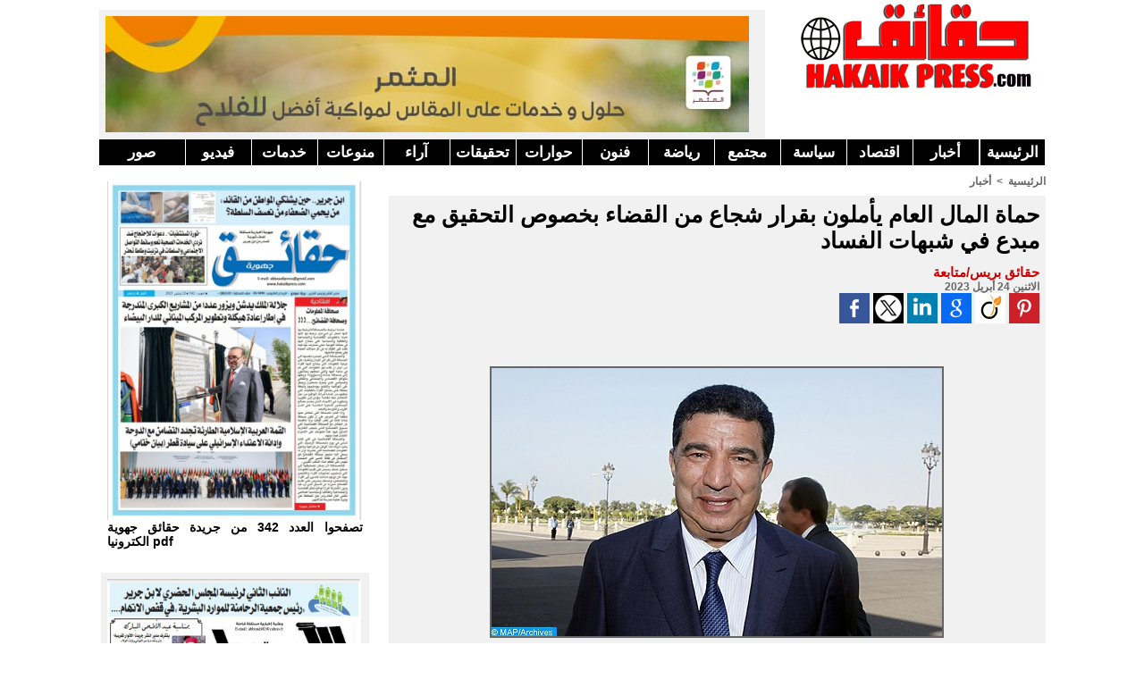

--- FILE ---
content_type: text/html; charset=UTF-8
request_url: https://www.hakaikpress.com/%D8%AD%D9%85%D8%A7%D8%A9-%D8%A7%D9%84%D9%85%D8%A7%D9%84-%D8%A7%D9%84%D8%B9%D8%A7%D9%85-%D9%8A%D8%A3%D9%85%D9%84%D9%88%D9%86-%D8%A8%D9%82%D8%B1%D8%A7%D8%B1-%D8%B4%D8%AC%D8%A7%D8%B9-%D9%85%D9%86-%D8%A7%D9%84%D9%82%D8%B6%D8%A7%D8%A1-%D8%A8%D8%AE%D8%B5%D9%88%D8%B5-%D8%A7%D9%84%D8%AA%D8%AD%D9%82%D9%8A%D9%82-%D9%85%D8%B9_a8067.html
body_size: 10384
content:
<!DOCTYPE html PUBLIC "-//W3C//DTD XHTML 1.0 Strict//EN" "http://www.w3.org/TR/xhtml1/DTD/xhtml1-strict.dtd">
<html xmlns="http://www.w3.org/1999/xhtml"  xml:lang="ar" lang="ar">
<head>
<title> HakaikPress - حقائق بريس - جريدة الكترونية مستقلة</title>
 
<meta http-equiv="Content-Type" content="text/html; Charset=UTF-8" />
<meta name="keywords" content="حقائق, بريس, hakaik, hakaikpress, benguerir, rhamna,الرحامنة، بنجرير، ابن جرير" />
<meta name="description" content="حقائق بريس يومية الكترونية مغربية باللغة العربية يجرى تحديثها على مدار الساعة" />

<meta name="geo.position" content="32.2496376;-7.9588652" />
<link rel="stylesheet" href="/var/style/style_1.css?v=1765314834" type="text/css" />
<link rel="stylesheet" media="only screen and (max-width : 800px)" href="/var/style/style_1101.css?v=1621449490" type="text/css" />
<link rel="stylesheet" href="/assets/css/gbfonts.min.css?v=1724246908" type="text/css">
<meta id="viewport" name="viewport" content="width=device-width, initial-scale=1.0, maximum-scale=1.0" />
<link id="css-responsive" rel="stylesheet" href="/_public/css/responsive.min.css?v=1731587507" type="text/css" />
<link rel="stylesheet" media="only screen and (max-width : 800px)" href="/var/style/style_1101_responsive.css?v=1621449490" type="text/css" />
<link rel="stylesheet" href="/var/style/style.3957244.css?v=1621450705" type="text/css" />
<link rel="stylesheet" href="/var/style/style.3957249.css?v=1343625421" type="text/css" />
<link rel="canonical" href="https://www.hakaikpress.com/حماة-المال-العام-يأملون-بقرار-شجاع-من-القضاء-بخصوص-التحقيق-مع_a8067.html" />
<link rel="amphtml" href="https://www.hakaikpress.com/حماة-المال-العام-يأملون-بقرار-شجاع-من-القضاء-بخصوص-التحقيق-مع_a8067.amp.html" />
<link rel="alternate" type="application/rss+xml" title="RSS" href="/xml/syndication.rss" />
<link rel="alternate" type="application/atom+xml" title="ATOM" href="/xml/atom.xml" />
<link rel="icon" href="/favicon.ico?v=1303495465" type="image/x-icon" />
<link rel="shortcut icon" href="/favicon.ico?v=1303495465" type="image/x-icon" />
 
<!-- Google file -->
<meta name="google-site-verification" content="Od_pJWKdBWagiEU8_WqG3boWJ63w-jPIzPKjGz1bKvo" />
 
<!-- Yahoo tags -->
<META name="y_key" content="0c87f070a81759b3" />
 
<!-- Msn tags -->
<meta name="msvalidate.01" content="14D6FCD055E1D6FD5501DB2DBCFBDFBF" />
<script src="/_public/js/jquery-1.8.3.min.js?v=1731587507" type="text/javascript"></script>
<script src="/_public/js/compress_facebook.js?v=1731587507" type="text/javascript"></script>
<script src="/_public/js/jquery-tiptip.min.js?v=1731587507" type="text/javascript"></script>
<script src="/_public/js/form.js?v=1731587507" type="text/javascript"></script>
<script src="/_public/js/compress_fonctions.js?v=1731587507" type="text/javascript"></script>
<script type="text/javascript">
/*<![CDATA[*//*---->*/
selected_page = ['article', ''];
selected_page = ['article', '72377872'];

 var GBRedirectionMode = 'IF_FOUND';
/*--*//*]]>*/

</script>
 
<!-- Perso tags -->
<script data-ad-client="ca-pub-8110969932667903" async src="https://pagead2.googlesyndication.com/pagead/js/adsbygoogle.js"></script>
<style type="text/css">
.mod_3957244 img, .mod_3957244 embed, .mod_3957244 table {
	 max-width: 715px;
}

.mod_3957244 .mod_3957244_pub {
	 min-width: 719px;
}

.mod_3957244 .mod_3957244_pub .cel1 {
	 padding: 0;
}

.mod_3957244 .photo.left .mod_3957244_pub, .mod_3957244 .photo.right .mod_3957244_pub {
	 min-width: 359px; margin: 15px 10px;
}

.mod_3957244 .photo.left .mod_3957244_pub {
	 margin-left: 0;
}

.mod_3957244 .photo.right .mod_3957244_pub {
	 margin-right: 0;
}

.mod_3957244 .para_50363042 .photo {
	 position: relative;
}


			#tiptip_holder {
				display: none;
				position: absolute;
				top: 0;
				left: 0;
				z-index: 99999;
			}
</style>

<!-- Google Analytics -->
<script type="text/javascript">
    var infolink_pid = 268195;
    var infolink_wsid = 0;
</script>
<script type="text/javascript" src="http://resources.infolinks.com/js/infolinks_main.js"></script><script type="text/javascript">

  var _gaq = _gaq || [];
  _gaq.push(['_setAccount', 'UA-22599708-2']);
  _gaq.push(['_trackPageview']);

  (function() {
    var ga = document.createElement('script'); ga.type = 'text/javascript'; ga.async = true;
    ga.src = ('https:' == document.location.protocol ? 'https://ssl' : 'http://www') + '.google-analytics.com/ga.js';
    var s = document.getElementsByTagName('script')[0]; s.parentNode.insertBefore(ga, s);
  })();

</script>
 
</head>

<body class="mep1 home">
<div id="z_col_130_responsive" class="responsive-menu">


<!-- MOBI_swipe 9980299 -->
<div id="mod_9980299" class="mod_9980299 wm-module fullbackground  module-MOBI_swipe">
	 <div class="entete"><div class="fullmod">
		 <span> HakaikPress - حقائق بريس - جريدة الكترونية مستقلة</span>
	 </div></div>
	<div class="cel1">
		 <ul>
			 <li class="liens" data-link="home,"><a href="https://www.hakaikpress.com/" >			 <span>
			 استقبال
			 </span>
</a></li>
			 <li class="liens" data-link="rubrique,357618"><a href="/بيانات_r21.html" >			 <span>
			 بيانات
			 </span>
</a></li>
			 <li class="liens" data-link="rubrique,311854"><a href="/الفضاء-المفتوح_r20.html" >			 <span>
			 الفضاء المفتوح 
			 </span>
</a></li>
			 <li class="liens" data-link="rubrique,306157"><a href="/جماعات-محلية_r19.html" >			 <span>
			 جماعات محلية
			 </span>
</a></li>
			 <li class="liens" data-link="rubrique,298733"><a href="/منوعات_r18.html" >			 <span>
			  منوعات
			 </span>
</a></li>
			 <li class="liens" data-link="rubrique,298731"><a href="/اقتصاد_r16.html" >			 <span>
			 اقتصاد
			 </span>
</a></li>
		 </ul>
	</div>
</div>
</div>
<div id="main-responsive">

<div id="main">
<table id="main_table_inner" cellspacing="0">
<tr>
<td class="z_col0_td_inner z_td_colonne" colspan="2">
<div id="z_col0">
	 <div class="z_col0_inner">
<div id="z_col0_responsive" class="module-responsive">

<!-- MOBI_titre 9980298 -->
<div id="mod_9980298" class="mod_9980298 module-MOBI_titre">
<div class="tablet-bg">
<div onclick="swipe()" class="swipe gbicongeneric icon-gbicongeneric-button-swipe-list"></div>
<div onclick="$('#search-9980298').toggle()" class="searchbutton gbicongeneric icon-gbicongeneric-search"></div>
<div id="search-9980298" class="searchbar" style="display:none">
<form action="/search/" method="get">
<div class="search-keyword"><input type="text" name="keyword" /></div>
<div class="search-button"><button>ابحث</button></div>
</form>
</div>
</div>
</div>
</div>
		 <div class="inner">
<!-- ********************************************** ZONE TITRE ********************************************** -->
<table cellpadding="0" cellspacing="0" id="mod_3960346" class="mod_3960346 wm-module module-responsive  module-combo nb-modules-2" style="position:relative">
<tr>
<td class="celcombo1">
<!-- lien_perso 20866680 -->
<div id="ecart_before_20866680" class="ecart_col0 " style="display:none"><hr /></div>
<div id="mod_20866680" class="mod_20866680 wm-module fullbackground  module-lien_perso">
	 <div class="texte">
		 <a href="https://www.ocpgroup.ma/fr" target="_blank"> <img src="/photo/mod-20866680.png?v=1765314793" class="image" alt="https://www.ocpgroup.ma/fr"  /></a>
	 </div>
</div>
</td>
<td class="celcombo2">
<!-- titre 3960347 -->
<div id="ecart_before_3960347" class="ecart_col0 " style="display:none"><hr /></div>
<div id="mod_3960347" class="mod_3960347 wm-module fullbackground "><div class="fullmod">
	 <div class="titre_image"><a href="https://www.hakaikpress.com/"><img src="/photo/titre_3960347.jpg?v=1322749675" alt="حقائق بريس" title="حقائق بريس" class="image"/></a></div>
</div></div>
</td>
<td class="celcombo3 empty">&nbsp;</td>
</tr>
</table>
<div id="ecart_after_3960346" class="ecart_col0" style="display:none"><hr /></div>

<!-- barre_outils 3957283 -->
<div id="ecart_before_3957283" class="ecart_col0 " style="display:none"><hr /></div>
<div id="mod_3957283" class="mod_3957283 wm-module fullbackground  module-barre_outils"><div class="fullmod">
	 <table class="menu_ligne" cellpadding="0" cellspacing="0" lang="ar" dir="rtl"><tr>
		 <td class="id1 cel1 bouton">
			 <a data-link="home,all" href="https://www.hakaikpress.com/">الرئيسية</a>
		 </td>
		 <td class="id11 cel2 bouton">
			 <a data-link="rubrique,253863" href="/أخبار_r1.html">أخبار</a>
		 </td>
		 <td class="id13 cel1 bouton">
			 <a data-link="rubrique,298731" href="/اقتصاد_r16.html">اقتصاد</a>
		 </td>
		 <td class="id3 cel2 bouton">
			 <a data-link="rubrique,253864" href="/سياسة_r4.html">سياسة </a>
		 </td>
		 <td class="id4 cel1 bouton">
			 <a data-link="rubrique,253865" href="/مجتمع_r5.html">مجتمع </a>
		 </td>
		 <td class="id5 cel2 bouton">
			 <a data-link="rubrique,255260" href="/رياضة_r6.html">رياضة</a>
		 </td>
		 <td class="id6 cel1 bouton">
			 <a data-link="rubrique,255261" href="/ثقافة_r7.html">فنون</a>
		 </td>
		 <td class="id7 cel2 bouton">
			 <a data-link="rubrique,255263" href="/حوارات_r9.html">حوارات</a>
		 </td>
		 <td class="id8 cel1 bouton">
			 <a data-link="rubrique,255264" href="/تحقيقات_r10.html">تحقيقات</a>
		 </td>
		 <td class="id9 cel2 bouton">
			 <a data-link="rubrique,255262" href="/آراء_r8.html">آراء</a>
		 </td>
		 <td class="id15 cel1 bouton">
			 <a data-link="rubrique,298733" href="/منوعات_r18.html"> منوعات</a>
		 </td>
		 <td class="id10 cel2 bouton">
			 <a data-link="rubrique,255266" href="/خدمات_r12.html">خدمات</a>
		 </td>
		 <td class="id2 cel1 bouton">
			 <a data-link="rubrique,262907" href="/فيديو_r15.html">فيديو</a>
		 </td>
		 <td class="id12 cel2 bouton">
			 <a data-link="galerie,all" href="/photos/">صور</a>
		 </td>
	 </tr></table>
</div></div>
<div id="ecart_after_3957283" class="ecart_col0" style="display:none"><hr /></div>

<!-- espace 11478428 -->
<div id="ecart_before_11478428" class="ecart_col0 " style="display:none"><hr /></div>
<div id="mod_11478428" class="mod_11478428 wm-module fullbackground "><hr /></div>
<!-- ********************************************** FIN ZONE TITRE ****************************************** -->
		 </div>
	 </div>
</div>
</td>
</tr>

<tr class="tr_median">
<td class="z_col1_td_inner z_td_colonne before-main-colonne">
<!-- ********************************************** COLONNE 1 ********************************************** -->
<div id="z_col1" class="z_colonne">
	 <div class="z_col1_inner z_col_median">
		 <div class="inner">

<!-- lien_perso 5903158 -->
<div id="mod_5903158" class="mod_5903158 wm-module fullbackground  module-lien_perso">
	 <div class="texte">
		 <a href="https://drive.google.com/file/d/185OL84lh5NmYD2B_zRxzyZ6opPOdTTtC/view?usp=drive_link" target="_blank"> <img src="/photo/mod-5903158.png?v=1758966444" class="image" alt="https://drive.google.com/file/d/185OL84lh5NmYD2B_zRxzyZ6opPOdTTtC/view?usp=drive_link" style="width:284px" /></a>
	 </div>
	 <div class="description">
		 تصفحوا العدد 342 من جريدة حقائق جهوية الكترونيا pdf
	 </div>
</div>
<div id="ecart_after_5903158" class="ecart_col1"><hr /></div>

<!-- lien_perso 14949855 -->
<div id="ecart_before_14949855" class="ecart_col1 responsive" style="display:none"><hr /></div>
<div id="mod_14949855" class="mod_14949855 wm-module fullbackground  module-lien_perso">
	 <div class="texte">
		 <a href="/" target="_blank"> <img src="/photo/mod-14949855.png?v=1659446443" class="image" alt="" style="width:284px" /></a>
	 </div>
</div>
<div id="ecart_after_14949855" class="ecart_col1"><hr /></div>

<!-- likebox 4809718 -->
<div id="mod_4809718" class="mod_4809718 wm-module fullbackground  module-likebox">
	 <div class="cel1">
		 <div class="fb-container" style="width:298px">
			 <div class="fb-page" 
        data-href="https://www.facebook.com/HakaikPress" 
        data-width="500" 
        data-hide-cover="false"
        data-show-posts="false"
        data-show-facepile="true"
        data-height="">
        </div>
		 </div>
	 </div>
</div>
<div id="ecart_after_4809718" class="ecart_col1"><hr /></div>

<!-- news 4753861 -->
<div id="mod_4753861" class="mod_4753861 wm-module fullbackground  news module-news type-1">
	 <div class="entete"><div class="fullmod">
		 <span>الأكثر تصفحا</span>
	 </div></div>
	 <div class="list-news nb-col-4">
	 <div class="cel1 num1 first">
		 <h3 class="titre">
			 <img class="image middle nomargin" src="https://www.hakaikpress.com/_images/preset/puces/arrow52.gif?v=1732287502" alt=""  /> 
			 <a href="/اجتماع-مجلس-الحكومة-ليومه-الخميس-8-يناير-2026_a9409.html">اجتماع مجلس الحكومة ليومه الخميس 8 يناير 2026</a>
		 </h3>
	 </div>
	 <div class="cel2 num2">
		 <h3 class="titre">
			 <img class="image middle nomargin" src="https://www.hakaikpress.com/_images/preset/puces/arrow52.gif?v=1732287502" alt=""  /> 
			 <a href="/العطاوية-تحتضن-الدورة-السابعة-للمعرض-الوطني-للزيتون_a9414.html">العطاوية تحتضن الدورة السابعة للمعرض الوطني للزيتون</a>
		 </h3>
	 </div>
	 <div class="cel1 num3">
		 <h3 class="titre">
			 <img class="image middle nomargin" src="https://www.hakaikpress.com/_images/preset/puces/arrow52.gif?v=1732287502" alt=""  /> 
			 <a href="/بالشفاء-العاجل-الزميل-عبد-الرحمان-ملف_a9398.html">بالشفاء العاجل الزميل عبد الرحمان ملف</a>
		 </h3>
	 </div>
	 <div class="cel2 num4">
		 <h3 class="titre">
			 <img class="image middle nomargin" src="https://www.hakaikpress.com/_images/preset/puces/arrow52.gif?v=1732287502" alt=""  /> 
			 <a href="/شلل-تام-بمحاكم-المملكة-يوم-الثلاثاء-المقبل-المحامون-يعلنون_a9403.html">شلل تام بمحاكم المملكة يوم الثلاثاء المقبل.. المحامون يعلنون التصعيد ضد وهبي</a>
		 </h3>
	 </div>
	 <div class="cel1 num5">
		 <h3 class="titre">
			 <img class="image middle nomargin" src="https://www.hakaikpress.com/_images/preset/puces/arrow52.gif?v=1732287502" alt=""  /> 
			 <a href="/حكومة-أخنوش-والشؤم-السياسي_a9399.html">حكومة أخنوش والشؤم السياسي</a>
		 </h3>
	 </div>
	 <div class="cel2 num6">
		 <h3 class="titre">
			 <img class="image middle nomargin" src="https://www.hakaikpress.com/_images/preset/puces/arrow52.gif?v=1732287502" alt=""  /> 
			 <a href="/با-علال-الغفيري-قيدوم-المشجعين-الرياضيين-بابن-جرير-في-ذمة-الله_a9404.html">با علال الغفيري قيدوم المشجعين الرياضيين بابن جرير في ذمة الله....</a>
		 </h3>
	 </div>
	 <div class="cel1 num7">
		 <h3 class="titre">
			 <img class="image middle nomargin" src="https://www.hakaikpress.com/_images/preset/puces/arrow52.gif?v=1732287502" alt=""  /> 
			 <a href="/بعد-نشر-المرسوم-بالجريدة-الرسمية-تفاصيل-دعم-الأطفال-نزلاء-مؤسسات_a9415.html">بعد نشر المرسوم بالجريدة الرسمية.. تفاصيل دعم الأطفال نزلاء مؤسسات الرعاية الاجتماعية</a>
		 </h3>
	 </div>
	 <div class="cel2 num8">
		 <h3 class="titre">
			 <img class="image middle nomargin" src="https://www.hakaikpress.com/_images/preset/puces/arrow52.gif?v=1732287502" alt=""  /> 
			 <a href="/من-اجل-إدماج-شباب-إقليم-الرحامنة-بالمجمع-الشريف-للفوسفاط-النائب_a9402.html">من اجل إدماج شباب إقليم الرحامنة بالمجمع الشريف للفوسفاط... النائب البرلماني عبد اللطيف الزعيم يوجه سؤالا كتابيا في الموضوع إلى وزير الإدماج الاقتصادي والشعب......</a>
		 </h3>
	 </div>
	 <div class="cel1 num9">
		 <h3 class="titre">
			 <img class="image middle nomargin" src="https://www.hakaikpress.com/_images/preset/puces/arrow52.gif?v=1732287502" alt=""  /> 
			 <a href="/المعارضة-البرلمانية-تطعن-رسميا-في-دستورية-القانون-الجديد-لـ-مجلس_a9408.html">المعارضة البرلمانية تطعن رسميا في دستورية القانون الجديد لـ”مجلس الصحافة”</a>
		 </h3>
	 </div>
	 <div class="cel2 num10">
		 <h3 class="titre">
			 <img class="image middle nomargin" src="https://www.hakaikpress.com/_images/preset/puces/arrow52.gif?v=1732287502" alt=""  /> 
			 <a href="/نيويورك-تايمز-جدل-حول-تدبير-ملف-الكلاب-الضالة-في-المغرب-على-خلفية_a9423.html">نيويورك تايمز: جدل حول تدبير ملف الكلاب الضالة في المغرب على خلفية الاستعداد لكأس العالم 2030</a>
		 </h3>
	 </div>
	 </div>
</div>
<div id="ecart_after_4753861" class="ecart_col1"><hr /></div>

<!-- espace 5970469 -->
<div id="ecart_before_5970469" class="ecart_col1 responsive" style="display:none"><hr /></div>
<div id="mod_5970469" class="mod_5970469 wm-module fullbackground "><hr /></div>
		 </div>
	 </div>
</div>
<!-- ********************************************** FIN COLONNE 1 ****************************************** -->
</td>
<td class="z_col2_td_inner z_td_colonne main-colonne">
<!-- ********************************************** COLONNE 2 ********************************************** -->
<div id="z_col2" class="z_colonne">
	 <div class="z_col2_inner z_col_median">
		 <div class="inner">
<div id="breads" class="breadcrump breadcrumbs">
	 <a href="https://www.hakaikpress.com/">الرئيسية</a>
	 <span class="sepbread">&nbsp;&gt;&nbsp;</span>
	 <a href="/أخبار_r1.html">أخبار</a>
	 <div class="clear separate"><hr /></div>
</div>
<div id="mod_3957244" class="mod_3957244 wm-module fullbackground  page2_article article-8067">
	 <div class="cel1">
		 <div class="titre">
			 <h1 class="access">
				 حماة المال العام يأملون بقرار شجاع من القضاء بخصوص التحقيق مع مبدع في شبهات الفساد
			 </h1>
		 </div>
		 <br class="texte clear" />
		 <div class="real-auteur auteur">
			 <div class="access">حقائق بريس/متابعة </div>
		 </div>
		 <div id="date" class="date">
			 <div class="access">الاثنين 24 أبريل 2023</div>
		 </div>
			 <div class="auteur social">
				 <a target="_blank" href="http://www.facebook.com/share.php?u=https%3A%2F%2Fwww.hakaikpress.com%2F%D8%AD%D9%85%D8%A7%D8%A9-%D8%A7%D9%84%D9%85%D8%A7%D9%84-%D8%A7%D9%84%D8%B9%D8%A7%D9%85-%D9%8A%D8%A3%D9%85%D9%84%D9%88%D9%86-%D8%A8%D9%82%D8%B1%D8%A7%D8%B1-%D8%B4%D8%AC%D8%A7%D8%B9-%D9%85%D9%86-%D8%A7%D9%84%D9%82%D8%B6%D8%A7%D8%A1-%D8%A8%D8%AE%D8%B5%D9%88%D8%B5-%D8%A7%D9%84%D8%AA%D8%AD%D9%82%D9%8A%D9%82-%D9%85%D8%B9_a8067.html"><img src="/_images/addto/facebook.png?v=1732287175" alt="Facebook" title="Facebook" /></a>
				 <a target="_blank" href="http://twitter.com/intent/tweet?text=%D8%AD%D9%85%D8%A7%D8%A9+%D8%A7%D9%84%D9%85%D8%A7%D9%84+%D8%A7%D9%84%D8%B9%D8%A7%D9%85+%D9%8A%D8%A3%D9%85%D9%84%D9%88%D9%86+%D8%A8%D9%82%D8%B1%D8%A7%D8%B1+%D8%B4%D8%AC%D8%A7%D8%B9+%D9%85%D9%86+%D8%A7%D9%84%D9%82%D8%B6%D8%A7%D8%A1+%D8%A8%D8%AE%D8%B5%D9%88%D8%B5+%D8%A7%D9%84%D8%AA%D8%AD%D9%82%D9%8A%D9%82+%D9%85%D8%B9+%D9%85%D8%A8%D8%AF%D8%B9+%D9%81%D9%8A+%D8%B4%D8%A8%D9%87%D8%A7%D8%AA+%D8%A7%D9%84%D9%81%D8%B3%D8%A7%D8%AF+http%3A%2F%2Fxfru.it%2FNo6X6o"><img src="/_images/addto/twitter.png?v=1732287176" alt="Twitter" title="Twitter" /></a>
				 <a target="_blank" href="http://www.linkedin.com/shareArticle?mini=true&amp;url=https%3A%2F%2Fwww.hakaikpress.com%2F%D8%AD%D9%85%D8%A7%D8%A9-%D8%A7%D9%84%D9%85%D8%A7%D9%84-%D8%A7%D9%84%D8%B9%D8%A7%D9%85-%D9%8A%D8%A3%D9%85%D9%84%D9%88%D9%86-%D8%A8%D9%82%D8%B1%D8%A7%D8%B1-%D8%B4%D8%AC%D8%A7%D8%B9-%D9%85%D9%86-%D8%A7%D9%84%D9%82%D8%B6%D8%A7%D8%A1-%D8%A8%D8%AE%D8%B5%D9%88%D8%B5-%D8%A7%D9%84%D8%AA%D8%AD%D9%82%D9%8A%D9%82-%D9%85%D8%B9_a8067.html&amp;title=%D8%AD%D9%85%D8%A7%D8%A9+%D8%A7%D9%84%D9%85%D8%A7%D9%84+%D8%A7%D9%84%D8%B9%D8%A7%D9%85+%D9%8A%D8%A3%D9%85%D9%84%D9%88%D9%86+%D8%A8%D9%82%D8%B1%D8%A7%D8%B1+%D8%B4%D8%AC%D8%A7%D8%B9+%D9%85%D9%86+%D8%A7%D9%84%D9%82%D8%B6%D8%A7%D8%A1+%D8%A8%D8%AE%D8%B5%D9%88%D8%B5+%D8%A7%D9%84%D8%AA%D8%AD%D9%82%D9%8A%D9%82+%D9%85%D8%B9+%D9%85%D8%A8%D8%AF%D8%B9+%D9%81%D9%8A+%D8%B4%D8%A8%D9%87%D8%A7%D8%AA+%D8%A7%D9%84%D9%81%D8%B3%D8%A7%D8%AF&amp;source=&amp;summary="><img src="/_images/addto/linkedin.png?v=1732287176" alt="LinkedIn" title="LinkedIn" /></a>
				 <a target="_blank" href="http://www.google.com/bookmarks/mark?op=edit&amp;bkmk=https%3A%2F%2Fwww.hakaikpress.com%2F%D8%AD%D9%85%D8%A7%D8%A9-%D8%A7%D9%84%D9%85%D8%A7%D9%84-%D8%A7%D9%84%D8%B9%D8%A7%D9%85-%D9%8A%D8%A3%D9%85%D9%84%D9%88%D9%86-%D8%A8%D9%82%D8%B1%D8%A7%D8%B1-%D8%B4%D8%AC%D8%A7%D8%B9-%D9%85%D9%86-%D8%A7%D9%84%D9%82%D8%B6%D8%A7%D8%A1-%D8%A8%D8%AE%D8%B5%D9%88%D8%B5-%D8%A7%D9%84%D8%AA%D8%AD%D9%82%D9%8A%D9%82-%D9%85%D8%B9_a8067.html"><img src="/_images/addto/google.png?v=1732287176" alt="Google" title="Google" /></a>
				 <a target="_blank" href="http://www.viadeo.com/shareit/share/?url=https%3A%2F%2Fwww.hakaikpress.com%2F%D8%AD%D9%85%D8%A7%D8%A9-%D8%A7%D9%84%D9%85%D8%A7%D9%84-%D8%A7%D9%84%D8%B9%D8%A7%D9%85-%D9%8A%D8%A3%D9%85%D9%84%D9%88%D9%86-%D8%A8%D9%82%D8%B1%D8%A7%D8%B1-%D8%B4%D8%AC%D8%A7%D8%B9-%D9%85%D9%86-%D8%A7%D9%84%D9%82%D8%B6%D8%A7%D8%A1-%D8%A8%D8%AE%D8%B5%D9%88%D8%B5-%D8%A7%D9%84%D8%AA%D8%AD%D9%82%D9%8A%D9%82-%D9%85%D8%B9_a8067.html"><img src="/_images/addto/viadeo.png?v=1732287176" alt="Viadeo" title="Viadeo" /></a>
				 <a target="_blank" href="http://pinterest.com/pin/create/button/?url=https%3A%2F%2Fwww.hakaikpress.com%2F%D8%AD%D9%85%D8%A7%D8%A9-%D8%A7%D9%84%D9%85%D8%A7%D9%84-%D8%A7%D9%84%D8%B9%D8%A7%D9%85-%D9%8A%D8%A3%D9%85%D9%84%D9%88%D9%86-%D8%A8%D9%82%D8%B1%D8%A7%D8%B1-%D8%B4%D8%AC%D8%A7%D8%B9-%D9%85%D9%86-%D8%A7%D9%84%D9%82%D8%B6%D8%A7%D8%A1-%D8%A8%D8%AE%D8%B5%D9%88%D8%B5-%D8%A7%D9%84%D8%AA%D8%AD%D9%82%D9%8A%D9%82-%D9%85%D8%B9_a8067.html&amp;description=%D8%AD%D9%85%D8%A7%D8%A9+%D8%A7%D9%84%D9%85%D8%A7%D9%84+%D8%A7%D9%84%D8%B9%D8%A7%D9%85+%D9%8A%D8%A3%D9%85%D9%84%D9%88%D9%86+%D8%A8%D9%82%D8%B1%D8%A7%D8%B1+%D8%B4%D8%AC%D8%A7%D8%B9+%D9%85%D9%86+%D8%A7%D9%84%D9%82%D8%B6%D8%A7%D8%A1+%D8%A8%D8%AE%D8%B5%D9%88%D8%B5+%D8%A7%D9%84%D8%AA%D8%AD%D9%82%D9%8A%D9%82+%D9%85%D8%B9+%D9%85%D8%A8%D8%AF%D8%B9+%D9%81%D9%8A+%D8%B4%D8%A8%D9%87%D8%A7%D8%AA+%D8%A7%D9%84%D9%81%D8%B3%D8%A7%D8%AF"><img src="/_images/addto/pinterest.png?v=1732287176" alt="Pinterest" title="Pinterest" /></a>
			 </div>
<br />		 <br class="texte clear" />
		 <br class="texte clear" />
	 <div class="entry-content instapaper_body">
		 <br id="sep_para_1" class="sep_para access"/>
		 <div id="para_1" class="para_50363042 resize" style="">
			 <div class="photo shadow top" style="margin-bottom: 10px">
				 <img class="responsive"  style="display:none" src="https://www.hakaikpress.com/photo/art/grande/72377872-50363042.jpg?v=1682344982" alt="حماة المال العام يأملون بقرار شجاع من القضاء بخصوص التحقيق مع مبدع في شبهات الفساد" title="حماة المال العام يأملون بقرار شجاع من القضاء بخصوص التحقيق مع مبدع في شبهات الفساد" />
<img class="not-responsive"  src="https://www.hakaikpress.com/photo/art/default/72377872-50363042.jpg?v=1682344989" alt="حماة المال العام يأملون بقرار شجاع من القضاء بخصوص التحقيق مع مبدع في شبهات الفساد" title="حماة المال العام يأملون بقرار شجاع من القضاء بخصوص التحقيق مع مبدع في شبهات الفساد"  />
			 </div>
			 <div class="texte">
				 <div class="access firstletter">
					 					 <br />
					 					 <br />
					 قال محمد الغلوسي رئيس الجمعية المغربية لحماية المال العام، إن الرأي العام يأمل أن تأخذ قضية محمد مبدع رئيس بلدية مدينة الفقيه بنصالح، الذي ترأس مؤخرا لجنة العدل والتشريع وحقوق الإنسان، مجراه الطبيعي.					 <br />
					 					 <br />
					 وأضاف الغلوسي في تدوينة على موقعه الرسمي بفايسبوك، “نتمنى أن يتخذ الوكيل العام للملك لدى محكمة الاستئناف بالدار البيضاء قرارا شجاعا وحازما، بخصوص شبهة فساد ونهب المال العام ببلدية الفقيه بنصالح في عهد رئيسها محمد مبدع القيادي الحركي والوزير السابق.					 <br />
					 					 <br />
					 وتابع “هناك أخبار عن استدعائه من طرف الفرقة الوطنية للشرطة القضائية، لتقديمه أمام الوكيل العام للملك بموازاة بحث قضائي بخصوص استفادته من شهادة طبية منحت له من طرف طبيب بمدينة الفقيه بنصالح”.					 <br />
					 					 <br />
					 وزاد “في انتظار تأكيد ذلك رسميا من طرف الوكيل العام للملك لدى محكمة الاستئناف بالدار البيضاء، وفي انتظار ذلك وتأكيد صحة الخبر من عدمه، نريد أن نؤكد أن قرارا حازما وقويا بهذا الشأن سيشكل مؤشرا إيجابيا وخطوة مهمة، من شأنها تعزيز الثقة في القضاء وتفنيد كل مايروج ويقال حول علاقات الرجل ونفوذه والتي جعلته في منأى عن أية محاسبة”.					 <br />
					 					 <br />
					 وأكد الغلوسي على ضرورة تكريس سيادة القانون على الجميع دون أي إستثناء،خاصة وأن هذه القضية أصبحت قضية رأي عام وتشكل في جوهرها وخاصة بعد توليه رئاسة لجنة العدل والتشريع، مساسا بهيبة المؤسسات ومصداقيتها ولها تداعيات داخلية وخارجية.					 <br />
					 					 <br />
					 وشدد رئيس الجمعية المغربية لحماية المال العام، على أن الرأي العام يتطلع إلى دور أقوى للقضاء في مكافحة الفساد والقطع مع الإفلات من العقاب.					 <br />
					 					 <br />
					 
				 </div>
			 </div>
			 <div class="clear"></div>
		 </div>
	 </div>
		 <br class="texte clear" />
		 <div class="boutons_ligne" id="boutons">
<a class="bt-home" href="https://www.hakaikpress.com/"><img src="/_images/icones/bt_home_5.png?v=1731587505" class="image middle" alt="" title=""  /></a>			 &nbsp;&nbsp;
<a class="bt-mail" rel="nofollow" href="/send/72377872/"><img src="/_images/icones/bt_mail_5.png?v=1731587505" class="image middle" alt="" title=""  /></a>			 &nbsp;&nbsp;
<a class="bt-print" rel="nofollow" onclick="window.open(this.href,'_blank', 'width=600, height=800, scrollbars=yes, menubar=yes, resizable=yes');return false;" href="/حماة-المال-العام-يأملون-بقرار-شجاع-من-القضاء-بخصوص-التحقيق-مع_a8067.html?print=1"><img src="/_images/icones/bt_print_5.png?v=1731587505" class="image middle" alt="" title=""  /></a>			 &nbsp;&nbsp;
<a class="bt-share" href="javascript:void(0)" id="share_boutons_3957244"><img src="/_images/icones/bt_share_5.png?v=1731587505" class="image middle" alt="Partager" title="Partager"  />&nbsp;Partager</a>
		 </div>
 <div style="display:none" id="hidden_fields"></div>

		 <br />
		 <!-- page2_commentaire -->
		 <a id="comments"></a>
		 <div id="mod_3957249" class="param_commentaire mod_3957249 wm-module fullbackground ">
			 <div class="cel1">
				 <a id="last_comment"></a>
			 <div id="div_form_comment">
				 <a id="infoscom"></a>
				 <div id="infos_fond_div" style="display:none;"></div>
				 <div id="title_new_comment" class="infos">تعليق جديد</div>
				 <form id="form_comment" action="/%D8%AD%D9%85%D8%A7%D8%A9-%D8%A7%D9%84%D9%85%D8%A7%D9%84-%D8%A7%D9%84%D8%B9%D8%A7%D9%85-%D9%8A%D8%A3%D9%85%D9%84%D9%88%D9%86-%D8%A8%D9%82%D8%B1%D8%A7%D8%B1-%D8%B4%D8%AC%D8%A7%D8%B9-%D9%85%D9%86-%D8%A7%D9%84%D9%82%D8%B6%D8%A7%D8%A1-%D8%A8%D8%AE%D8%B5%D9%88%D8%B5-%D8%A7%D9%84%D8%AA%D8%AD%D9%82%D9%8A%D9%82-%D9%85%D8%B9_a8067.html#last_comment" method="post" accept-charset="UTF-8">
					 <div class="infos encadre">
						 <input type="hidden" name="action" value="article" />
						 <input type="hidden" name="id_article" value="72377872" />
						 <input type="hidden" name="id_article_reel" value="72377872" />
						 <input type="hidden" name="ajout_commentaire" value="oui" />
						 <input type="hidden" name="type_enreg" value="" />
						 <input type="hidden" name="type" value="" />
						 <div class="form">
						 
						 <a id="twitter_connect" href="javascript:void(0)" onclick="recharge('', 'https://www.hakaikpress.com/', '', 'preaction=twitter&amp;callback=' + encodeURIComponent('/%D8%AD%D9%85%D8%A7%D8%A9-%D8%A7%D9%84%D9%85%D8%A7%D9%84-%D8%A7%D9%84%D8%B9%D8%A7%D9%85-%D9%8A%D8%A3%D9%85%D9%84%D9%88%D9%86-%D8%A8%D9%82%D8%B1%D8%A7%D8%B1-%D8%B4%D8%AC%D8%A7%D8%B9-%D9%85%D9%86-%D8%A7%D9%84%D9%82%D8%B6%D8%A7%D8%A1-%D8%A8%D8%AE%D8%B5%D9%88%D8%B5-%D8%A7%D9%84%D8%AA%D8%AD%D9%82%D9%8A%D9%82-%D9%85%D8%B9_a8067.html'))"><img src="/_images/social/twitter_connect.png" alt="Twitter"  /></a>
				 <div id="inputs">
					<div id="div_a_pseudo" style="">
<label style="">الاسم * :</label>
<div class="inputrow" style="">
	 <input class="button" onfocus="del_error(this.id)" type="text" id="a_pseudo" name="a_pseudo" value=""  maxlength="250" />
	 <div id="error_a_pseudo" class="error"></div>
</div>
<div class="inforow"> </div>
</div>
<div class="break"></div>
					<div id="div_a_email" style="">
<label style="">بريد الكتروني * :</label>
<div class="inputrow" style="">
	 <input class="button" onfocus="del_error(this.id)" type="text" id="a_email" name="a_email" value=""  maxlength="120" />
	 <div id="error_a_email" class="error"></div>
</div>
<div class="inforow"> </div>
</div>
<div class="break"></div>
					<div id="div_a_url" style="">
<label style="">موقع انترنت :</label>
<div class="inputrow" style="">
	 <input class="button" onfocus="del_error(this.id)" type="text" id="a_url" name="a_url" value=""  />
	 <div id="error_a_url" class="error"></div>
</div>
<div class="inforow"> </div>
</div>
<div class="break"></div>
				 </div>
				 <label style="display:block;margin-bottom:3px">تعليق * :</label>
							 <div class="area_board">
								 <input type="button" style="display: inline; font: bold 12px Georgia; padding: 3px 8px; width: auto; text-align: center; background-color: #FFF; border: 1px solid #E1E1E1; color: #333;" onclick="bbstyle(0,'a_commentaire')"  value="B" class="pointer" />
								 <input type="button" style="font: italic 12px Georgia; padding: 3px 8px; width: auto; text-align: center; background-color: #FFF; border: 1px solid #E1E1E1; color: #333;" onclick="bbstyle(2,'a_commentaire')"  value="I" class="pointer" />
								 <input type="button" style="font: 12px Georgia; padding: 3px 8px; width: auto; text-align: center; text-decoration: underline; background-color: #FFF; border: 1px solid #E1E1E1; color: #333;" onclick="bbstyle(4,'a_commentaire')"  value="U" class="pointer" />
								 <input type="button" style="font: 12px Georgia; padding: 3px 8px; width: auto; text-align: center; background-color: #FFF; border: 1px solid #E1E1E1; color: #333;" onclick="bbstyle(28,'a_commentaire')" value="&laquo;&raquo;" class="pointer" />
								 <input type="button" style="font: 12px Georgia; padding: 3px 8px; width: auto; text-align: center;  background-color: #FFF; border: 1px solid #E1E1E1; color: #333;" onclick="bbstyle(18,'a_commentaire')" value="URL" class="pointer" />
							 </div>
				 <div class="inputrow" style="padding-top:5px">
					 <textarea id="a_commentaire" class="button" onfocus="del_error('a_commentaire')" name="a_commentaire" rows="8"></textarea>
					 <div id="error_a_commentaire" class="error"></div>
				 </div>
			 <div class="clear"></div>
				 <div id="notify">
					<div class="radiorow">
		 <input type="checkbox" name="a_notify" id="a_notify" value="yes"  /> <label for="a_notify" class="champ" style="display:inline"> اشعاري عند وصول تعاليق جديدة</label><br/>
		 <div id="error_a_notify" class="error"></div>
</div>
<div class="break"></div>
				 </div>
						 </div>
						 <div class="submit" style="margin:10px 0">
							 <input type="submit" value="اقترح" class="button2" />
						 </div>
					 </div>
				 </form>
			 </div>
			 <div class="message">
				 شروط نشر التعليقات بموقع حقائق بريس : مرفوض كليا الإساءة للكاتب أو الصحافي أو للأشخاص أو المؤسسات أو للمقدسات أو مهاجمة الأديان أو الذات الالهية. والابتعاد عن التحريض الطائفي والعنصري والشتائم وكل ما يدخل في سياقها
			 </div>
		 </div>
		 </div>
 
		 <div id="entete_liste">
		 <br />
		 <div class="entete_liste" style="float:left">
			 <div class="access" style="padding-top:5px">مقالات ذات صلة</div>
		 </div>
		 <div class="titre_liste pager" style="float:right; padding:0 0 10px 0">
			 <a class="sel" rel="nofollow" href="javascript:void(0)" onclick="recharge('entete_liste', 'https://www.hakaikpress.com/mymodule/3957244/', '', 'start=-2&amp;numero=8067&amp;java=false&amp;ajax=true&amp;show=liste_articles&amp;mod_size=2')">&lt;</a>
			 <a href="javascript:void(0)" rel="nofollow" onclick="recharge('entete_liste', 'https://www.hakaikpress.com/mymodule/3957244/', '', 'start=2&amp;numero=8067&amp;java=false&amp;ajax=true&amp;show=liste_articles&amp;mod_size=2')">&gt;</a>
		 </div>
		 <div class="break" style="padding-bottom: 10px"></div>
			 <table class="same_rub inner" cellpadding="0" cellspacing="0"><tr style="margin:0 auto">
		 <td class="bloc_liste" style="padding-right:5px;">
		 <div class="titre_liste bloc">
			 <div class="not-responsive" style="position: relative; background: transparent url(https://www.hakaikpress.com/photo/art/iphone/93929712-65559724.jpg?v=1769535596) center center no-repeat; display:block; padding-top: 163px; cursor:pointer" onclick="location.href = 'https://www.hakaikpress.com/الاشتراكي-الموحد-محاكمة-الغلوسي-هدفها-تكميم-الأفواه-وإبعاد_a9425.html'"></div>
			 <div class="responsive" style="display:none; background: transparent url(https://www.hakaikpress.com/photo/art/large_x2/93929712-65559724.jpg?v=1769535596) center center no-repeat; cursor:pointer" onclick="location.href = 'https://www.hakaikpress.com/الاشتراكي-الموحد-محاكمة-الغلوسي-هدفها-تكميم-الأفواه-وإبعاد_a9425.html'"></div>
			 <h3 class="access">
			 <span class="date">الثلاثاء 27 يناير 2026 - 17:37</span>			 <a class="access" href="/الاشتراكي-الموحد-محاكمة-الغلوسي-هدفها-تكميم-الأفواه-وإبعاد_a9425.html">الاشتراكي الموحد”: محاكمة الغلوسي هدفها تكميم الأفواه وإبعاد الجمعيات عن فضح الفساد</a>
			 </h3>
		 </div>
		 </td>
		 <td class="bloc_liste" style="padding-left:5px;">
		 <div class="titre_liste bloc">
			 <div class="not-responsive" style="position: relative; background: transparent url(https://www.hakaikpress.com/photo/art/iphone/93929638-65559691.jpg?v=1769535304) center center no-repeat; display:block; padding-top: 163px; cursor:pointer" onclick="location.href = 'https://www.hakaikpress.com/انتقادات-لغياب-شروط-المحاكمة-العادلة-في-قضية-الغلوسي-ولتضييق_a9424.html'"></div>
			 <div class="responsive" style="display:none; background: transparent url(https://www.hakaikpress.com/photo/art/large_x2/93929638-65559691.jpg?v=1769535304) center center no-repeat; cursor:pointer" onclick="location.href = 'https://www.hakaikpress.com/انتقادات-لغياب-شروط-المحاكمة-العادلة-في-قضية-الغلوسي-ولتضييق_a9424.html'"></div>
			 <h3 class="access">
			 <span class="date">الثلاثاء 27 يناير 2026 - 17:33</span>			 <a class="access" href="/انتقادات-لغياب-شروط-المحاكمة-العادلة-في-قضية-الغلوسي-ولتضييق_a9424.html">انتقادات لغياب شروط المحاكمة العادلة في قضية الغلوسي ولتضييق الخناق على مناهضي الفساد</a>
			 </h3>
		 </div>
		 </td>
			 </tr></table>
		 </div>
		 <p class="boutons_ligne">
			 <a class="access" href="/أخبار_r1.html">أخبار</a>
			 <span class="access"> | </span>
			 <a class="access" href="/رياضة_r6.html">رياضة</a>
			 <span class="access"> | </span>
			 <a class="access" href="/ثقافة_r7.html">ثقافة</a>
			 <span class="access"> | </span>
			 <a class="access" href="/حوارات_r9.html">حوارات</a>
			 <span class="access"> | </span>
			 <a class="access" href="/تحقيقات_r10.html">تحقيقات</a>
			 <span class="access"> | </span>
			 <a class="access" href="/آراء_r8.html">آراء</a>
			 <span class="access"> | </span>
			 <a class="access" href="/خدمات_r12.html">خدمات</a>
			 <span class="access"> | </span>
			 <a class="access" href="/افتتاحية_r14.html">افتتاحية</a>
			 <span class="access"> | </span>
			 <a class="access" href="/فيديو_r15.html">فيديو</a>
			 <span class="access"> | </span>
			 <a class="access" href="/اقتصاد_r16.html">اقتصاد</a>
			 <span class="access"> | </span>
			 <a class="access" href="/منوعات_r18.html"> منوعات</a>
			 <span class="access"> | </span>
			 <a class="access" href="/الفضاء-المفتوح_r20.html">الفضاء المفتوح </a>
			 <span class="access"> | </span>
			 <a class="access" href="/بيانات_r21.html">بيانات</a>
			 <span class="access"> | </span>
			 <a class="access" href="/الإدارة-و-التحرير_r22.html">الإدارة و التحرير</a>
		 </p>
	 </div>
</div>
<div id="ecart_after_3957244" class="ecart_col2"><hr /></div>
		 </div>
	 </div>
</div>
<!-- ********************************************** FIN COLONNE 2 ****************************************** -->
</td>
</tr>

<tr>
<td class="z_col100_td_inner z_td_colonne" colspan="2">
<!-- ********************************************** ZONE OURS ********************************************** -->
<div id="z_col100" class="z_colonne">
	 <div class="z_col100_inner">
		 <div class="inner">
<table cellpadding="0" cellspacing="0" id="mod_4940124" class="mod_4940124 wm-module module-responsive  module-combo nb-modules-1" style="position:relative">
<tr>
<td class="celcombo1 empty">&nbsp;</td>
<td class="celcombo2 empty">
<!-- html 4940125 -->
<div id="ecart_before_4940125" class="ecart_col100 responsive" style="display:none"><hr /></div>
	 
</td>
<td class="celcombo3 empty">&nbsp;</td>
</tr>
</table>
<div id="ecart_after_4940124" class="ecart_col100" style="display:none"><hr /></div>
<div id="ecart_before_4079002" class="ecart_col100 " style="display:none"><hr /></div>
<table cellpadding="0" cellspacing="0" id="mod_4079002" class="mod_4079002 wm-module module-responsive  module-combo nb-modules-1" style="position:relative">
<tr>
<td class="celcombo1">
<!-- barre_outils 4079005 -->
<div id="ecart_before_4079005" class="ecart_col100 responsive" style="display:none"><hr /></div>
<div id="mod_4079005" class="mod_4079005 wm-module fullbackground  module-barre_outils"><div class="fullmod">
	 <table class="menu_ligne" cellpadding="0" cellspacing="0" lang="ar" dir="rtl"><tr>
		 <td class="id7 cel1 bouton">
			 <a data-link="article,2601945" href="/رسالة-الناشر_a36.html">رسالة الناشر</a>
		 </td>
		 <td class="id12 cel2 bouton">
			 <a data-link="article,17256266" href="/الإدارة-و-التحرير_a4634.html">الإدارة و التحرير</a>
		 </td>
		 <td class="id11 cel1 bouton">
			 <a data-link="article,17277533" href="/العنوان_a4639.html">العنوان</a>
		 </td>
		 <td class="id6 cel2 bouton">
			 <a href="javascript:protected_mail('hakaikpress!SPAM!gmail.com')" >تواصل معنا</a>
		 </td>
		 <td class="id1 cel1 bouton">
			 <a data-link="soumettre,all" href="/submit/">ساهم بمقال</a>
		 </td>
		 <td class="id3 cel2 bouton">
			 <a data-link="newsletter,all" href="/newsletter/">الإخبارية</a>
		 </td>
		 <td class="id4 cel1 bouton">
			 <a data-link="rubrique,255266" href="/خدمات_r12.html">خدمات</a>
		 </td>
		 <td class="id5 cel2 bouton">
			 <a data-link="galerie,all" href="/photos/">صور</a>
		 </td>
		 <td class="id2 cel1 bouton">
			 <a data-link="rubrique,262907" href="/فيديو_r15.html">فيديو</a>
		 </td>
		 <td class="id8 cel2 bouton">
			 <a data-link="forum,all" href="/forum/">منتدى</a>
		 </td>
		 <td class="id9 cel1 bouton">
			 <a data-link="externe,http://www.facebook.com/HakaikPress" href="http://www.facebook.com/HakaikPress" target="_blank">فايسبوك</a>
		 </td>
	 </tr></table>
</div></div>
</td>
<td class="celcombo2 empty">
<!-- html 20195767 -->
<div id="ecart_before_20195767" class="ecart_col100 responsive" style="display:none"><hr /></div>
	 
</td>
</tr>
</table>
<div id="ecart_after_4079002" class="ecart_col100" style="display:none"><hr /></div>
<div id="ecart_before_20195783" class="ecart_col100 " style="display:none"><hr /></div>
<table cellpadding="0" cellspacing="0" id="mod_20195783" class="mod_20195783 wm-module module-responsive  module-combo nb-modules-1" style="position:relative">
<tr>
<td class="celcombo1 empty">&nbsp;</td>
<td class="celcombo2 empty">&nbsp;</td>
</tr>
</table>
		 </div>
	 </div>
</div>
<!-- ********************************************** FIN ZONE OURS ****************************************** -->
</td>
</tr>
</table>

</div>
</div>
<script type="text/javascript">
/*<![CDATA[*//*---->*/
if (typeof wm_select_link === 'function') wm_select_link('.mod_9980299 .liens');
facebook_load('ar');
recharge_async('hidden_fields', '/mymodule/3957249/', 'ajax=true&show=fields&type=&id_objet=72377872');

		var tool = '<div id="bulleshare_boutons_3957244" class="" style="z-index: 1000;"><div class=\"bookmarks_encapse\" id=\"boutons_3957244\"> <div class=\"auteur social\"> <table class=\"inner\" cellpadding=\"0\" cellspacing=\"0\"><tr><td class=\'cel1 liens\' style=\'width:35%;\'> <a target=\"_blank\" href=\"http://www.facebook.com/share.php?u=https%3A%2F%2Fwww.hakaikpress.com%2F%D8%AD%D9%85%D8%A7%D8%A9-%D8%A7%D9%84%D9%85%D8%A7%D9%84-%D8%A7%D9%84%D8%B9%D8%A7%D9%85-%D9%8A%D8%A3%D9%85%D9%84%D9%88%D9%86-%D8%A8%D9%82%D8%B1%D8%A7%D8%B1-%D8%B4%D8%AC%D8%A7%D8%B9-%D9%85%D9%86-%D8%A7%D9%84%D9%82%D8%B6%D8%A7%D8%A1-%D8%A8%D8%AE%D8%B5%D9%88%D8%B5-%D8%A7%D9%84%D8%AA%D8%AD%D9%82%D9%8A%D9%82-%D9%85%D8%B9_a8067.html\"><img src=\"/_images/addto/facebook.png?v=1732287175\" alt=\"Facebook\" title=\"Facebook\" />Facebook<' + '/a><' + '/td><td class=\'cel1 liens\' style=\'width:35%;\'> <a target=\"_blank\" href=\"http://twitter.com/intent/tweet?text=%D8%AD%D9%85%D8%A7%D8%A9+%D8%A7%D9%84%D9%85%D8%A7%D9%84+%D8%A7%D9%84%D8%B9%D8%A7%D9%85+%D9%8A%D8%A3%D9%85%D9%84%D9%88%D9%86+%D8%A8%D9%82%D8%B1%D8%A7%D8%B1+%D8%B4%D8%AC%D8%A7%D8%B9+%D9%85%D9%86+%D8%A7%D9%84%D9%82%D8%B6%D8%A7%D8%A1+%D8%A8%D8%AE%D8%B5%D9%88%D8%B5+%D8%A7%D9%84%D8%AA%D8%AD%D9%82%D9%8A%D9%82+%D9%85%D8%B9+%D9%85%D8%A8%D8%AF%D8%B9+%D9%81%D9%8A+%D8%B4%D8%A8%D9%87%D8%A7%D8%AA+%D8%A7%D9%84%D9%81%D8%B3%D8%A7%D8%AF+http%3A%2F%2Fxfru.it%2FNo6X6o\"><img src=\"/_images/addto/twitter.png?v=1732287176\" alt=\"Twitter\" title=\"Twitter\" />Twitter<' + '/a><' + '/td><td class=\'cel1 liens\' style=\'width:35%;\'> <a target=\"_blank\" href=\"http://www.linkedin.com/shareArticle?mini=true&amp;url=https%3A%2F%2Fwww.hakaikpress.com%2F%D8%AD%D9%85%D8%A7%D8%A9-%D8%A7%D9%84%D9%85%D8%A7%D9%84-%D8%A7%D9%84%D8%B9%D8%A7%D9%85-%D9%8A%D8%A3%D9%85%D9%84%D9%88%D9%86-%D8%A8%D9%82%D8%B1%D8%A7%D8%B1-%D8%B4%D8%AC%D8%A7%D8%B9-%D9%85%D9%86-%D8%A7%D9%84%D9%82%D8%B6%D8%A7%D8%A1-%D8%A8%D8%AE%D8%B5%D9%88%D8%B5-%D8%A7%D9%84%D8%AA%D8%AD%D9%82%D9%8A%D9%82-%D9%85%D8%B9_a8067.html&amp;title=%D8%AD%D9%85%D8%A7%D8%A9+%D8%A7%D9%84%D9%85%D8%A7%D9%84+%D8%A7%D9%84%D8%B9%D8%A7%D9%85+%D9%8A%D8%A3%D9%85%D9%84%D9%88%D9%86+%D8%A8%D9%82%D8%B1%D8%A7%D8%B1+%D8%B4%D8%AC%D8%A7%D8%B9+%D9%85%D9%86+%D8%A7%D9%84%D9%82%D8%B6%D8%A7%D8%A1+%D8%A8%D8%AE%D8%B5%D9%88%D8%B5+%D8%A7%D9%84%D8%AA%D8%AD%D9%82%D9%8A%D9%82+%D9%85%D8%B9+%D9%85%D8%A8%D8%AF%D8%B9+%D9%81%D9%8A+%D8%B4%D8%A8%D9%87%D8%A7%D8%AA+%D8%A7%D9%84%D9%81%D8%B3%D8%A7%D8%AF&amp;source=&amp;summary=\"><img src=\"/_images/addto/linkedin.png?v=1732287176\" alt=\"LinkedIn\" title=\"LinkedIn\" />LinkedIn<' + '/a><' + '/td><' + '/tr><tr><td class=\'cel1 liens\' style=\'width:35%;\'> <a target=\"_blank\" href=\"http://www.google.com/bookmarks/mark?op=edit&amp;bkmk=https%3A%2F%2Fwww.hakaikpress.com%2F%D8%AD%D9%85%D8%A7%D8%A9-%D8%A7%D9%84%D9%85%D8%A7%D9%84-%D8%A7%D9%84%D8%B9%D8%A7%D9%85-%D9%8A%D8%A3%D9%85%D9%84%D9%88%D9%86-%D8%A8%D9%82%D8%B1%D8%A7%D8%B1-%D8%B4%D8%AC%D8%A7%D8%B9-%D9%85%D9%86-%D8%A7%D9%84%D9%82%D8%B6%D8%A7%D8%A1-%D8%A8%D8%AE%D8%B5%D9%88%D8%B5-%D8%A7%D9%84%D8%AA%D8%AD%D9%82%D9%8A%D9%82-%D9%85%D8%B9_a8067.html\"><img src=\"/_images/addto/google.png?v=1732287176\" alt=\"Google\" title=\"Google\" />Google<' + '/a><' + '/td><td class=\'cel1 liens\' style=\'width:35%;\'> <a target=\"_blank\" href=\"http://www.viadeo.com/shareit/share/?url=https%3A%2F%2Fwww.hakaikpress.com%2F%D8%AD%D9%85%D8%A7%D8%A9-%D8%A7%D9%84%D9%85%D8%A7%D9%84-%D8%A7%D9%84%D8%B9%D8%A7%D9%85-%D9%8A%D8%A3%D9%85%D9%84%D9%88%D9%86-%D8%A8%D9%82%D8%B1%D8%A7%D8%B1-%D8%B4%D8%AC%D8%A7%D8%B9-%D9%85%D9%86-%D8%A7%D9%84%D9%82%D8%B6%D8%A7%D8%A1-%D8%A8%D8%AE%D8%B5%D9%88%D8%B5-%D8%A7%D9%84%D8%AA%D8%AD%D9%82%D9%8A%D9%82-%D9%85%D8%B9_a8067.html\"><img src=\"/_images/addto/viadeo.png?v=1732287176\" alt=\"Viadeo\" title=\"Viadeo\" />Viadeo<' + '/a><' + '/td><td class=\'cel1 liens\' style=\'width:35%;\'> <a target=\"_blank\" href=\"http://pinterest.com/pin/create/button/?url=https%3A%2F%2Fwww.hakaikpress.com%2F%D8%AD%D9%85%D8%A7%D8%A9-%D8%A7%D9%84%D9%85%D8%A7%D9%84-%D8%A7%D9%84%D8%B9%D8%A7%D9%85-%D9%8A%D8%A3%D9%85%D9%84%D9%88%D9%86-%D8%A8%D9%82%D8%B1%D8%A7%D8%B1-%D8%B4%D8%AC%D8%A7%D8%B9-%D9%85%D9%86-%D8%A7%D9%84%D9%82%D8%B6%D8%A7%D8%A1-%D8%A8%D8%AE%D8%B5%D9%88%D8%B5-%D8%A7%D9%84%D8%AA%D8%AD%D9%82%D9%8A%D9%82-%D9%85%D8%B9_a8067.html&amp;description=%D8%AD%D9%85%D8%A7%D8%A9+%D8%A7%D9%84%D9%85%D8%A7%D9%84+%D8%A7%D9%84%D8%B9%D8%A7%D9%85+%D9%8A%D8%A3%D9%85%D9%84%D9%88%D9%86+%D8%A8%D9%82%D8%B1%D8%A7%D8%B1+%D8%B4%D8%AC%D8%A7%D8%B9+%D9%85%D9%86+%D8%A7%D9%84%D9%82%D8%B6%D8%A7%D8%A1+%D8%A8%D8%AE%D8%B5%D9%88%D8%B5+%D8%A7%D9%84%D8%AA%D8%AD%D9%82%D9%8A%D9%82+%D9%85%D8%B9+%D9%85%D8%A8%D8%AF%D8%B9+%D9%81%D9%8A+%D8%B4%D8%A8%D9%87%D8%A7%D8%AA+%D8%A7%D9%84%D9%81%D8%B3%D8%A7%D8%AF\"><img src=\"/_images/addto/pinterest.png?v=1732287176\" alt=\"Pinterest\" title=\"Pinterest\" />Pinterest<' + '/a><' + '/td><' + '/tr><' + '/table> <' + '/div><br /><' + '/div></div>';
		$('#share_boutons_3957244').tipTip({
			activation: 'click',
			content: tool,
			maxWidth: 'auto',
			keepAlive: true,
			defaultPosition: 'right',
			edgeOffset: 5,
			delay: 0,
			enter: function() {
				
				}
			});
	
make_print_object("72377872", "VGQFZAUyVWcCMA==", "form_comment", true);

/*--*//*]]>*/
</script>
</body>

</html>


--- FILE ---
content_type: text/html; charset=utf-8
request_url: https://www.google.com/recaptcha/api2/aframe
body_size: 268
content:
<!DOCTYPE HTML><html><head><meta http-equiv="content-type" content="text/html; charset=UTF-8"></head><body><script nonce="v4khzFzTUljmS0Su_A7vNg">/** Anti-fraud and anti-abuse applications only. See google.com/recaptcha */ try{var clients={'sodar':'https://pagead2.googlesyndication.com/pagead/sodar?'};window.addEventListener("message",function(a){try{if(a.source===window.parent){var b=JSON.parse(a.data);var c=clients[b['id']];if(c){var d=document.createElement('img');d.src=c+b['params']+'&rc='+(localStorage.getItem("rc::a")?sessionStorage.getItem("rc::b"):"");window.document.body.appendChild(d);sessionStorage.setItem("rc::e",parseInt(sessionStorage.getItem("rc::e")||0)+1);localStorage.setItem("rc::h",'1769705668216');}}}catch(b){}});window.parent.postMessage("_grecaptcha_ready", "*");}catch(b){}</script></body></html>